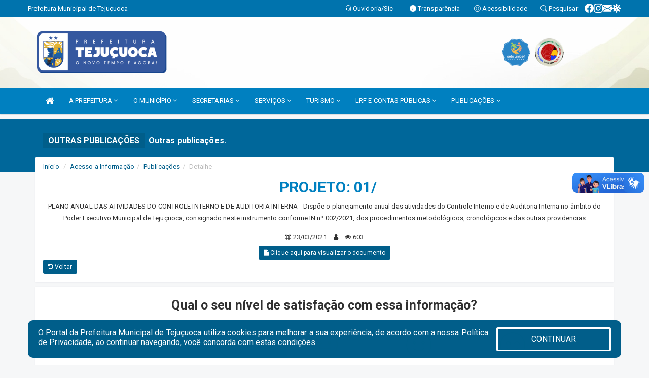

--- FILE ---
content_type: text/html; charset=utf-8
request_url: https://www.google.com/recaptcha/enterprise/anchor?ar=1&k=6Lfpno0rAAAAAKLuHiMwU8-MdXdGCKY9-FdmjwEF&co=aHR0cHM6Ly93d3cudGVqdWN1b2NhLmNlLmdvdi5icjo0NDM.&hl=en&v=TkacYOdEJbdB_JjX802TMer9&size=normal&anchor-ms=20000&execute-ms=15000&cb=gjfktcinyddh
body_size: 46036
content:
<!DOCTYPE HTML><html dir="ltr" lang="en"><head><meta http-equiv="Content-Type" content="text/html; charset=UTF-8">
<meta http-equiv="X-UA-Compatible" content="IE=edge">
<title>reCAPTCHA</title>
<style type="text/css">
/* cyrillic-ext */
@font-face {
  font-family: 'Roboto';
  font-style: normal;
  font-weight: 400;
  src: url(//fonts.gstatic.com/s/roboto/v18/KFOmCnqEu92Fr1Mu72xKKTU1Kvnz.woff2) format('woff2');
  unicode-range: U+0460-052F, U+1C80-1C8A, U+20B4, U+2DE0-2DFF, U+A640-A69F, U+FE2E-FE2F;
}
/* cyrillic */
@font-face {
  font-family: 'Roboto';
  font-style: normal;
  font-weight: 400;
  src: url(//fonts.gstatic.com/s/roboto/v18/KFOmCnqEu92Fr1Mu5mxKKTU1Kvnz.woff2) format('woff2');
  unicode-range: U+0301, U+0400-045F, U+0490-0491, U+04B0-04B1, U+2116;
}
/* greek-ext */
@font-face {
  font-family: 'Roboto';
  font-style: normal;
  font-weight: 400;
  src: url(//fonts.gstatic.com/s/roboto/v18/KFOmCnqEu92Fr1Mu7mxKKTU1Kvnz.woff2) format('woff2');
  unicode-range: U+1F00-1FFF;
}
/* greek */
@font-face {
  font-family: 'Roboto';
  font-style: normal;
  font-weight: 400;
  src: url(//fonts.gstatic.com/s/roboto/v18/KFOmCnqEu92Fr1Mu4WxKKTU1Kvnz.woff2) format('woff2');
  unicode-range: U+0370-0377, U+037A-037F, U+0384-038A, U+038C, U+038E-03A1, U+03A3-03FF;
}
/* vietnamese */
@font-face {
  font-family: 'Roboto';
  font-style: normal;
  font-weight: 400;
  src: url(//fonts.gstatic.com/s/roboto/v18/KFOmCnqEu92Fr1Mu7WxKKTU1Kvnz.woff2) format('woff2');
  unicode-range: U+0102-0103, U+0110-0111, U+0128-0129, U+0168-0169, U+01A0-01A1, U+01AF-01B0, U+0300-0301, U+0303-0304, U+0308-0309, U+0323, U+0329, U+1EA0-1EF9, U+20AB;
}
/* latin-ext */
@font-face {
  font-family: 'Roboto';
  font-style: normal;
  font-weight: 400;
  src: url(//fonts.gstatic.com/s/roboto/v18/KFOmCnqEu92Fr1Mu7GxKKTU1Kvnz.woff2) format('woff2');
  unicode-range: U+0100-02BA, U+02BD-02C5, U+02C7-02CC, U+02CE-02D7, U+02DD-02FF, U+0304, U+0308, U+0329, U+1D00-1DBF, U+1E00-1E9F, U+1EF2-1EFF, U+2020, U+20A0-20AB, U+20AD-20C0, U+2113, U+2C60-2C7F, U+A720-A7FF;
}
/* latin */
@font-face {
  font-family: 'Roboto';
  font-style: normal;
  font-weight: 400;
  src: url(//fonts.gstatic.com/s/roboto/v18/KFOmCnqEu92Fr1Mu4mxKKTU1Kg.woff2) format('woff2');
  unicode-range: U+0000-00FF, U+0131, U+0152-0153, U+02BB-02BC, U+02C6, U+02DA, U+02DC, U+0304, U+0308, U+0329, U+2000-206F, U+20AC, U+2122, U+2191, U+2193, U+2212, U+2215, U+FEFF, U+FFFD;
}
/* cyrillic-ext */
@font-face {
  font-family: 'Roboto';
  font-style: normal;
  font-weight: 500;
  src: url(//fonts.gstatic.com/s/roboto/v18/KFOlCnqEu92Fr1MmEU9fCRc4AMP6lbBP.woff2) format('woff2');
  unicode-range: U+0460-052F, U+1C80-1C8A, U+20B4, U+2DE0-2DFF, U+A640-A69F, U+FE2E-FE2F;
}
/* cyrillic */
@font-face {
  font-family: 'Roboto';
  font-style: normal;
  font-weight: 500;
  src: url(//fonts.gstatic.com/s/roboto/v18/KFOlCnqEu92Fr1MmEU9fABc4AMP6lbBP.woff2) format('woff2');
  unicode-range: U+0301, U+0400-045F, U+0490-0491, U+04B0-04B1, U+2116;
}
/* greek-ext */
@font-face {
  font-family: 'Roboto';
  font-style: normal;
  font-weight: 500;
  src: url(//fonts.gstatic.com/s/roboto/v18/KFOlCnqEu92Fr1MmEU9fCBc4AMP6lbBP.woff2) format('woff2');
  unicode-range: U+1F00-1FFF;
}
/* greek */
@font-face {
  font-family: 'Roboto';
  font-style: normal;
  font-weight: 500;
  src: url(//fonts.gstatic.com/s/roboto/v18/KFOlCnqEu92Fr1MmEU9fBxc4AMP6lbBP.woff2) format('woff2');
  unicode-range: U+0370-0377, U+037A-037F, U+0384-038A, U+038C, U+038E-03A1, U+03A3-03FF;
}
/* vietnamese */
@font-face {
  font-family: 'Roboto';
  font-style: normal;
  font-weight: 500;
  src: url(//fonts.gstatic.com/s/roboto/v18/KFOlCnqEu92Fr1MmEU9fCxc4AMP6lbBP.woff2) format('woff2');
  unicode-range: U+0102-0103, U+0110-0111, U+0128-0129, U+0168-0169, U+01A0-01A1, U+01AF-01B0, U+0300-0301, U+0303-0304, U+0308-0309, U+0323, U+0329, U+1EA0-1EF9, U+20AB;
}
/* latin-ext */
@font-face {
  font-family: 'Roboto';
  font-style: normal;
  font-weight: 500;
  src: url(//fonts.gstatic.com/s/roboto/v18/KFOlCnqEu92Fr1MmEU9fChc4AMP6lbBP.woff2) format('woff2');
  unicode-range: U+0100-02BA, U+02BD-02C5, U+02C7-02CC, U+02CE-02D7, U+02DD-02FF, U+0304, U+0308, U+0329, U+1D00-1DBF, U+1E00-1E9F, U+1EF2-1EFF, U+2020, U+20A0-20AB, U+20AD-20C0, U+2113, U+2C60-2C7F, U+A720-A7FF;
}
/* latin */
@font-face {
  font-family: 'Roboto';
  font-style: normal;
  font-weight: 500;
  src: url(//fonts.gstatic.com/s/roboto/v18/KFOlCnqEu92Fr1MmEU9fBBc4AMP6lQ.woff2) format('woff2');
  unicode-range: U+0000-00FF, U+0131, U+0152-0153, U+02BB-02BC, U+02C6, U+02DA, U+02DC, U+0304, U+0308, U+0329, U+2000-206F, U+20AC, U+2122, U+2191, U+2193, U+2212, U+2215, U+FEFF, U+FFFD;
}
/* cyrillic-ext */
@font-face {
  font-family: 'Roboto';
  font-style: normal;
  font-weight: 900;
  src: url(//fonts.gstatic.com/s/roboto/v18/KFOlCnqEu92Fr1MmYUtfCRc4AMP6lbBP.woff2) format('woff2');
  unicode-range: U+0460-052F, U+1C80-1C8A, U+20B4, U+2DE0-2DFF, U+A640-A69F, U+FE2E-FE2F;
}
/* cyrillic */
@font-face {
  font-family: 'Roboto';
  font-style: normal;
  font-weight: 900;
  src: url(//fonts.gstatic.com/s/roboto/v18/KFOlCnqEu92Fr1MmYUtfABc4AMP6lbBP.woff2) format('woff2');
  unicode-range: U+0301, U+0400-045F, U+0490-0491, U+04B0-04B1, U+2116;
}
/* greek-ext */
@font-face {
  font-family: 'Roboto';
  font-style: normal;
  font-weight: 900;
  src: url(//fonts.gstatic.com/s/roboto/v18/KFOlCnqEu92Fr1MmYUtfCBc4AMP6lbBP.woff2) format('woff2');
  unicode-range: U+1F00-1FFF;
}
/* greek */
@font-face {
  font-family: 'Roboto';
  font-style: normal;
  font-weight: 900;
  src: url(//fonts.gstatic.com/s/roboto/v18/KFOlCnqEu92Fr1MmYUtfBxc4AMP6lbBP.woff2) format('woff2');
  unicode-range: U+0370-0377, U+037A-037F, U+0384-038A, U+038C, U+038E-03A1, U+03A3-03FF;
}
/* vietnamese */
@font-face {
  font-family: 'Roboto';
  font-style: normal;
  font-weight: 900;
  src: url(//fonts.gstatic.com/s/roboto/v18/KFOlCnqEu92Fr1MmYUtfCxc4AMP6lbBP.woff2) format('woff2');
  unicode-range: U+0102-0103, U+0110-0111, U+0128-0129, U+0168-0169, U+01A0-01A1, U+01AF-01B0, U+0300-0301, U+0303-0304, U+0308-0309, U+0323, U+0329, U+1EA0-1EF9, U+20AB;
}
/* latin-ext */
@font-face {
  font-family: 'Roboto';
  font-style: normal;
  font-weight: 900;
  src: url(//fonts.gstatic.com/s/roboto/v18/KFOlCnqEu92Fr1MmYUtfChc4AMP6lbBP.woff2) format('woff2');
  unicode-range: U+0100-02BA, U+02BD-02C5, U+02C7-02CC, U+02CE-02D7, U+02DD-02FF, U+0304, U+0308, U+0329, U+1D00-1DBF, U+1E00-1E9F, U+1EF2-1EFF, U+2020, U+20A0-20AB, U+20AD-20C0, U+2113, U+2C60-2C7F, U+A720-A7FF;
}
/* latin */
@font-face {
  font-family: 'Roboto';
  font-style: normal;
  font-weight: 900;
  src: url(//fonts.gstatic.com/s/roboto/v18/KFOlCnqEu92Fr1MmYUtfBBc4AMP6lQ.woff2) format('woff2');
  unicode-range: U+0000-00FF, U+0131, U+0152-0153, U+02BB-02BC, U+02C6, U+02DA, U+02DC, U+0304, U+0308, U+0329, U+2000-206F, U+20AC, U+2122, U+2191, U+2193, U+2212, U+2215, U+FEFF, U+FFFD;
}

</style>
<link rel="stylesheet" type="text/css" href="https://www.gstatic.com/recaptcha/releases/TkacYOdEJbdB_JjX802TMer9/styles__ltr.css">
<script nonce="uBNs57nDEUecnQurwmK76A" type="text/javascript">window['__recaptcha_api'] = 'https://www.google.com/recaptcha/enterprise/';</script>
<script type="text/javascript" src="https://www.gstatic.com/recaptcha/releases/TkacYOdEJbdB_JjX802TMer9/recaptcha__en.js" nonce="uBNs57nDEUecnQurwmK76A">
      
    </script></head>
<body><div id="rc-anchor-alert" class="rc-anchor-alert"></div>
<input type="hidden" id="recaptcha-token" value="[base64]">
<script type="text/javascript" nonce="uBNs57nDEUecnQurwmK76A">
      recaptcha.anchor.Main.init("[\x22ainput\x22,[\x22bgdata\x22,\x22\x22,\[base64]/SFtmKytdPWc6KGc8MjA0OD9IW2YrK109Zz4+NnwxOTI6KChnJjY0NTEyKT09NTUyOTYmJnYrMTxMLmxlbmd0aCYmKEwuY2hhckNvZGVBdCh2KzEpJjY0NTEyKT09NTYzMjA/[base64]/[base64]/[base64]/[base64]/[base64]/[base64]/[base64]/[base64]/[base64]/[base64]/[base64]/[base64]/[base64]\\u003d\\u003d\x22,\[base64]\x22,\x22woo/[base64]/CvcOjw7vCkjDDhsO0HsOyEsKJw40ccWkrw7lhwr48VRzDhl3Ck1/DnQvCriDCg8K1NMOIw5oowo7DnmLDm8Kiwr1Rwo/DvsOcBHxWAMOiC8Kewpcywr4Pw5YeN1XDgzzDrMOSUD/CscOgbXZyw6VjUsK3w7Anw6N1ZEQnw4bDhx7DmD3Do8OVIMOPHWjDqid8VMKIw6LDiMOjwp/CvCtmLxDDuWDCtMO2w4/[base64]/DpkbDusORw4/[base64]/wr3DgRTCqMOJA3/Cr8Oww5dswr9+UXZ4TSfDtU9Two3Ch8O2ZVMPwpnCgCPDljINfMK0Z197WgEAO8KOe1dqAcOLMMOTUnjDn8OdT2/DiMK/wpxDZUXCgcKiwqjDkXDDqX3DtH1Aw6fCrMKmLMOaV8KpVV3DpMOzcMOXwq3CrC7CuT96wpbCrsKcw4jCi3PDiT/DmMOAG8KnMVJIF8K7w5XDkcKWwpspw4jDhcOWZsOJw7h+wpwWVhvDlcKlw6YFTyNLwqZCORDCjz7Cqg/Ciglaw7A8CcKEwovDhzl3wolrMVTDgQjCucKKNXRXwqUlW8Kpwq4af8Kzw6I6IX/Ch1rDrCZ1wpzDt8Kmw5Yxw59NJy3DrMOxw7TDny9rwq/Cvi/[base64]/ChgjCvwU/[base64]/CnwdtwpTDv8O5wqE/w7YLR8OWN2TDqcKLHcOtwpjDthcGwqPDo8KQEjs+ScOhJ0wuE8OhdTDChMKjw4PDqzhXOQwuw4jCrsOMw49IwpXDvlTCswpgw6/Chit4wrIEbh0sP3vCq8Oow5fCj8Kbw5QKMSHCgSRWwrpPAMKnfMKTwqrCvDINSh7CnUjDpFc8w4MLw4/DnQlaXklxO8Kuw5Rqw7NUwoc+w4HDkBLCiSDCgMK5woHDuD4wQMKrwr3DqQ4bVMOtw6jDvsK3w57DiF3Cl2Z2fMOnA8KBK8Krw7LDtcK6IyxawprClsOPVmgJN8K3GwfCiE4zwqxHcV9MdsOHVW/[base64]/f8KXVcOIwrLDjivCnnxZbm3DgB7CusK7HcKfSjA9wpMLUTHCo05Iw4MSw5nDrcKOGWfCn2/CmsKhZsKSQMOow4Nze8OROMKjWX3DvQ95MMOPw5XCuSgJwo/Dn8O/cMKrcsKoQnoZw7orw5NSw4kfODIFfxLCriTCiMOiEgYzw6nCm8OSwoTCsRZvw645wr/DrhbDihEAwpvCgcKZC8OkI8K0w5tuEsOpwpMRwqTCjMKDRCEzR8OZBcK6wpHDr383w5Uqwr/[base64]/Dhz/Ds3RSwp4vdMK/MsOTTDsWwpLCrQfDo8OYKXnCtnNHw7bDjMKGwrRVIsOMdwXCpMKwQzfCqXprWMODeMKdwpPDgMKsY8KBEMOQDHt8wqPCmsKOw4LDqMKBIwTDu8O4w5N5EcKUw7bCtMKJw5pQDADCj8KVUFAQS0/DusOxw4jCoMKea2QPJ8OnNcOIw4QBwqVbWEHDqMOswqgJwonDiFHDtX/CrsKITcK1PzASA8O4wq5BwqjDuB7DkcOwOsO/ZgvCiMKER8K8w4gERTcEJgBpSsOjRn3CvMOnVcOxw4bDksOQCsO9wqdCw5XCm8K9w6dnw7NwNsKoIhZTwrJyXsOXwrVvwqwwwp7DucKuwq/ClADCosKqZcKIEkQmRl5/GcOEA8K+wo57w7PDr8KTwpvCgsKKw5bCgmZzRhkePjBgV0d6w5bCpcKJFsOdeRXClUfDsMO1wp/DvjDDvcKQwpNRKxXDiiFCwosPJsOZwrg1wpdGbn/DrsKfUcO3wopePj5Aw6PCucOSQQ7CnsOiw5LDglTDlcKLDGY/wp9jw6s2UMOCwolhakTDnjpuw61cYMO+JGXCmBDClDfCk3JVGcKWGMKyacOnDsOGa8OFw4ULNFZtOyTChsO/ZinDpsKzw73Duh/CocOdw706Zg/DtHLCkVFwwqkKX8KOa8OYwpRIc0o7YsONwpV+D8O0WyTDnDvDhgIoSxMHZcKcwoUhfsKVwpVvwrB1w5fCg39Vwpp9dhnDjcOvQ8KULFvDpB1pAFXDk0/CgMOjd8O1DCUGYXPDp8OpwqPDpznCvxoTwr3CoQPDg8KUw6TDl8O7EsOcw7DDq8KmECk1PcKow7HDt195w5jDo1rDpsKaKkPCt1hnT30Uw57CqBHCrMKXwobDmE4qwpQrw78twrIaWB/DgBPDkcKUwpzDhcOwGcO5RERbcxPDpcKSByfDrlUNw5vCl3NCwokWF0Z9RStOwpzChcKKIBMhwpbCkSMew5EZwr7ChcOcYg/DmsKwwofClVPDnQdAw4/CucK1McKpworCuMO/[base64]/CpMObM8OCTcOiIz7Ct8OqcsOTa1QMw6sIwr7CqMO4IMOzHcOCwoHCuQjChFZaw4XDnQPDkA9PwrzCnSRUw5N/WF09w7k8w6ZSIELDpRLCpMKFw5PCv3nCnsO4NsONIhdyHsKhY8OHwp7DiSzCnsOcFMKDHxHCn8KzwqzDlMKXMUvDkcO7eMKMwrZRwqbDq8KfwoDCoMOBEzfCg1rDjcKRw70HwqDCnsKXJgonJV9lw6bCq296CS3Dm2hxw4zCssK1w603VsOgw7tIw4l/[base64]/[base64]/Ck8ObJQ7DvsObwpHCuDZVC0jCicKRwp9GccOBwrA2wrkwCsOgaRoPIMObw6lFfWUmwp0+bcOhwoVzwo1nI8OIbR7DtcKfwrg9w6vCvMKXAMKMwpsVT8ORWQTDsn7CohvCngNZwpEcBwcNMx/DiF8gcMOrw4Nxw4rCn8KBwqzCnXpGJsOVbcOwQGt9CsOPw5s6wqLCtRhOwqovwqNNwoHDmTNoPDNYJ8KUwrnDmy3CoMKDwrrCkTbCjV/Cm1oAwpfDsidHwp/CljVWf8OUQEYlNsKya8K/BD3CrcKMEcORwpLCjsKdJk9KwqpRTjp+w6R4w4XCiMOLw77Cli/[base64]/CkMONwrZFw7V9HMKfBcKWS8O1W8Ofw4nCt8K7w6DCsW47woI/bH9NVxU+OsKKZ8KlI8KQRMO3VgdQwrwww4LCmcKFI8K+Z8KSwqAZB8OEwp1+wpjCkMKew6NPwrwjwrjCnUE/QzTDsMOUfcK+wqTDv8KUEMK/[base64]/E3DCr8OSwo0NBz4qwp0vXSzCi2jDi1s+w5DDvsK8PjLChwouQMKrE8OKw4DDsiUBw5lFw63CvAMiJMKlwpDCjcO3wpnDpsK3wpslPsK/wqkwwofDrhxcd0IDCsKgwpvDhMOKwoXCgMOpGXQcU0ZaBcKzwq0Ww5tywrfCo8O3w5zCrWdOw7BTwqnDscOCw7XCrsKeGRA8wrsLFBg4wr7DuwA4wpZXwp7DmcKWwrBQNVoZdMKkw4FZwpoYZRh5VsO6w7gxS3dlOCbCi3LCkDYVw47DmV/DtcOFem1qJsOpwq7DhyPDpjcGF0fDlsOGwrVLwrsQM8Olw4LDhsKXw7HDrsOCw6nDusKoMMOiw4jCnWfCqsOUwqQJR8O1LhdIw7/CnMOjw5/DmV7Drj0NwqfDsk9Gw4hmw4HCtcOYGTfDgsOtw5JcwrjChUsNAAzDi1XCqsK1w4vCvsOmNMKew4EzHMOOw5HCnsOBaRTDlQ/CtGxRwqXChw3CucO8PTlbeB/CscOZSMKQVyrCuhbCgsOBwpxSwqXCg0nDkmZuw7PDgmnCuhDDrsOtSsKNwqzDn1gaDGnDgnU1W8OMRsOkRUVsIU/DvGs3akfCkxULw5ZWwrHChcOaaMOfwp7CqMKZwrbCmX98A8K2Ry3CjyIgwpzCo8KBdmEjRcKHwrYRw4UEJCXDiMKYa8KDZB3CuWDDuMKzw6FlDys5TltAw6N+wp8rwr3Dm8Kawp7CsRvCvFwOVsKrwpt5Fj/DocOKwqZtAhNpwoYGScKlVSjCuwMzw4bDhQrCvnFkeW4QAGXDgSEWwr7Dr8OCChdvGMKewpJOSsKaw6XDl1NkKW4bDsKTbMKmwrTCmcOJwpIvw5jDgwjCusKWwpQ6w7B7w6wYcGHDtEhxw7rCvHTCgcKqC8KnwokXwr/CpcOZSMOBZ8Kswq84Z23CngRzAsKWeMOCNsKLwp0iDHfCvcOMQ8Ouw5nDlMO9wrUmKwNfw5bClcKNCMOowolrQWvDvirCr8OwccORLmkkw7fDh8KbwrwcWcOFw4FxbMOqwpdLeMKmw59BVMKsYxIcw6JBw4nCucK2wp/CvMKaXMOYwpvCrVZYw6XCpV/ClcK1ecK5CMO5wrEIVcOjCMKSwq4dQMOww6/DksKJRVl9w7F/FsOrwrpNw5Q+wpTDvxrCg1rDu8KKwrPCqsKuwozCogTCs8KTwrPCn8OXccK+e0sMOGJZOn7DpFw/wqHCh1DCu8KNWAsResKnVQvDphHCiU/DksO3DsKLcB7DpsKRZCfCgMObe8OWaEXDtFvDpBjCszJlcsKxwo51w6TClMKdwprChRHCiXFmNChIKSp8fsKqNzJUw6PDj8OEIQ8eBsO2E2RowoPDqsOewplNw4zDukbDhn/CvsKnFz7DunYCDDVIKUwow6ILw47CiyLCqcOtwoHCqVEPwoXCs0IJw6nCoyU7OBHCuHzDnMO5w7gtwp/[base64]/PsOWworCnMOKE8K+AMOww7AvVcKCw7pdVMOuwpvDrj/Cg8KuE1nCssKVGsO8dcOzw5XDp8OvTgzDv8K0w4XCosO0SsKQwpPDpsO6w7t/[base64]/eMO7bULDhVbCiMOsw5/Ctn86wqTDrcOTw43Drg0gwo1+w6ElU8KYGcKgw4LDkFpSw5gdwofDqzUNwqHDj8Ksdy3Do8KSB8OyGT4+O1LCqAdPwpDDnMOgf8O5wqjChsOSIx4sw4NAwrE4QcO7AcKCNRgnI8Owfnlpw58vSMOOw7TClk40UcKKaMOrCcKYwrY8w5c/wofDoMOMw5bCgAUWRS/Cn8Kaw4Fsw5V1HS3DqAPCtcKJPAfDp8KfwrzCocK9w7jDqBEXbkgdw5Z5wo/Dl8K4wqgVPcOowrXDqgldwrvCk3/DljXDiMKlw40cwrUce05+wq40AcOKw40EWVfClhPCuEZww6FBwqlVSXnDuTzCv8KVwpJbcMOSw7XDq8K6QSopwppQUBxhw48qC8ORwqMnwos5woEHa8KuEsKCwoZmaBJBIXfCjBAzcEvCrsK0E8KVFMOlK8KgIkAVw4gdWSnDoFTCgcOFwpbDucObwq1rOU/DlsOcBkzClSobPVRwAcKBAsK+bsKuw4rCgxPDtMO7w5PDm24AHQ50w7vDicK4dcOHZsKEwoc/wobCssOWWMKzwqZ9woHDtBcYLCd8w4LDmFUlDsOxw5sMwobDp8KgajEBDcKXPyfCjF7DtMKpLsK5OF3ChcOAwrjCjDfDocK5dDs9w68lYT/DhkkPwoYjAMOFwrI/[base64]/Dp1zCrMKoOsKGDMKVF8Kbw5PClsKjwp49woPDlk4Tw6vDnxTCrDVCw4AII8K7WDzCpsOOw4/Dq8OtS8KOVMOUNW4rwqxEwqcIF8KUw7XDnk7DjyVYOMKpIcKkwrDCh8KvworCrcOHwpHCtcOFWsOoICYJcsKhaE/DtMOVw6skOigOKkzDh8KQw63DhTFfw5h/w7RIThvCjMKpw7jClsKQwq1vKMKbw6zDpFHDpsKxMyoWwpbDiE4bP8ORw7gKw5kebsKdQy1TXmxFw59mw4HCjFoUwpTCvcKbFm3DqMK+w4DDssOywqXCosKTwqlXwoRDw5fDoHNCwqvDhg8uw6TCk8O9w7Zjw6rDkjs/[base64]/CusOkwrpeO8OAw4zCgxzCsCI9wqIawoVSXcK9WMKbEzDDnW9CdsKTwpbDn8Kvw7LDvcKHw7zDoCjCrm7CscK5wq/[base64]/DjhPDpsOKCsKuw64TwpPCq8KFw7XDmUh8csKZA8Kpw5PCgsOfJEJzfGbDkkBKwrzCp39OwqTDunrDum4Mw5YLDB/CncOWwrRzw47Dokg6BMKVHcOUBsKeX15+FcO3KMOPw41vVg7Dr03CvcK+by9sAgd0wqAcAsKQw6Blw5/[base64]/DuMOhMsO5w5ZCC1BmJErCrMKuCHzDscKsRQtMwonChVVgw7DDqcOlf8Ouw5nCkcOUU0opKsOLwrsNWcOWaFp6CcKGw6vDkMKdw6fCqcO7b8KQwpwAJ8KQwqnChCzDh8OwTVPDpSVCwqNQwr3DqcK/wr14WW7DmMOZFSIhF1RYwrHDomVWw53Ck8KnVcO8FHIrw4UZA8Kkw6jClcO3wrrDucOIWR5VDCtfCyABw7zDmHRMYMO+wrUvwqMwGcKjEMK1OsKqw7LDksK0L8OpwrPCvsKsw4Y6w5M/w6YYEcKvfBNwwqXDlMOYwqbDgsKbwr/Doi7Cu1PDmsKWwqRGwpXDi8K4ScKlwoJxYsOew77CnEc4BMO/[base64]/ChzZJw4zCosKHwqx2KMKXcDrCqcKPDzLCjFjCjsOOwpHDs28FwqzCgsOXbsOjYcO8wq4sXGFbw5rDhsO5wrY1d2/[base64]/Dt8O7O8KmOMOBcz84wrHDuxVwwojCrwLCsMK0w50mcsORwq16ZMOndMKQw55Xw4PDgsKQahDCi8KFw5bDiMOfwrTCncK5XiQ4wq8Jfk7DncOtwpHCncOrw47CpMO2woLClTTDoXtKwrXDicKbHBd9LCfDjSZUwpnCh8KEwrTDtX/Cu8Kqw451w5XCj8Ktw4dpc8OEwoDDuWbDkTHDgHt5dDTCqmw/QhkcwqBlX8OFdhgNVSXDl8OLw4Fcw6lww43DoRrDrlzDscKfwpTCtMK0w4oPLsO2EMORE01fPMKjw7/[base64]/Ct2TCv8O/EMK/RcKZPcKswojDocKuw7zCmR7Cnz0CK1MzZEnDlMKaWcOxL8OQAcKiwoVhBWYACWHCpxvCg2x+wrrDrnBccsKhwq/[base64]/[base64]/[base64]/Dk8Opwqs6Z2ljwop9w4sEwqDCpsKdTsKfAMOCOQ/Ck8OxR8OQfU5pwqXDkcOgwrzDrMKAwojDncO0w603wofCr8KVD8O3JMKowotUwr0Vw5MWME/CpcOTYcOJwokmw4FJw4JgLzYfw7Vqw6YnVMO9HgZGwq7Dv8Kswq7Do8KEMArDnjrDuinDgl3CucKuO8OeNizDo8OHAMKkw4lQCAbDoXbDoBXChR0awojCkCsewpPCh8Kqwq8ewoJdNRnDjMOKwoJmPnwdV8KEwqzDlcKMCMOEAcKVwrBmMcKVw6/DrcK0EDxbw5PCog13cx9cw4/[base64]/DkxLCpg8qXmMkw7XDjRfCh2pkcGMPC1ksAMOuw4oxZS7CrsKuwq10wq0JVMOKXcKtFT5/DMO8wrJtwpNKw73CvMOTW8OTN3/DmcKqIMKHwrvCixRVw53DrW7DuznCs8OEw6fDq8OrwqcKw68VKQUDwqspQl5FwojDv8OTEcOLw5TCvMOPw4YJIcK9ITZQwrwUIsKFwrgTw4tFZsKbw6ZBwoYcwoTCvcO7FgPDkizCosOVw7bDjlZmHMKCw77DsiwdSFnDmnc5wrQ6LMOTw49Xek/DiMK/Agonwp5jacOqwovDuMKHDcOtF8K+wqPDr8K5ZwhLwpM9Y8KVWsOzwqTDiVXCksOmw57ClT8SacOJHxvCoAsXw7N1KX5TwqrCo1tNw6rCn8O/w483AcKZwq/Dm8KaKcOKwoPDjsOewrbCmz/CjX1VQG/DrcKmAxtywqLDk8Knwppvw53DvsO9woHCiE5wcmQtwp48w5zCrUclw4Qcw4oPw6rDpcOkXcKKXMK3worCksK6wqLCu1pEw4/CiMOddSkuFMKbBBTDtSnCiwzCmsKmDcKxw7/DocOaT0/CrMO5w6Q4cMK+w6XDqXDCvsKCNHDDq0nCkzzDvG3DjcOuwqhJw47CgBLCl38xwqwawpxwCcKFPMOiwqtwwqpSwpLCkHvDn0Q5w4bCoA3CulDDjDU4woLDl8KAw79/cz3DoDbCiMOYw5wbw7fDkMKSwoLCuxrCvsOGwprDvMOhw5Q4VR3Cp1fDlxgiDHHCv1k8w5lhw5PCgHDDihnCo8KBw5PCqmYWw4nDosKKwrdiGcK3wrMTAkLDvRw7GsKPwq07w6/[base64]/CiFFdesKTOsKZw6Jhw70DKcOjVhIKK17ClA7DsMKLwonDoSAGw7XCulPCgMKqEGvDlMOjJsO0wo48B1vDul0lRRTCr8KNaMKOwosnw4gPNhdDwozCjsK/JcKdwp1/worCr8Kfd8OjVX0Jwq0iM8KSwq/CnjDChMOJR8Oze3zDkXh2JsOqwpwTw73DgcOhFlpeC05FwrlIwqcsDsKTw7AdwoXClGBYwonCsn1uw5LCm1B5FMK/w7DDpcOww5HCvg97PWbCv8OeXhRfU8KTAx7DiH3CgMOnKVjCsRhCP3zDoGfDiMOXwrrCgMKeAEjDjQM9wovDkx00wpTCpcKNwqpvwoLDrg9XBDHDosO1wrRFDMOxw7HDmHTDo8KBRCzClBZNwqfDtcOmwpYZwoFAE8KiCGFyCcKKw7g/SsOXF8ONwrzDvMK0w6jDkh9gAMKjV8Kkdh/[base64]/DrQZUw6XDvMOuwqg+XsKCA37CrsOWaMOlBiXCsnrDmcKzc31pIhbChcOZAW3Dg8Ofw6DDsgHCv1/DoMKVwqtIDBQWTMOnLElUw7cfw7IpesODw79edmXDnsOQw73DnMKwXMORwqVhUE/Cj3zCu8KMQMO1w6DDs8K4wrPCnsOCwp/[base64]/w7LDqUs2aS7Cr8Opw6Mtw4d1IjHCm0JiMExLwpw8PwEYw4w8w77Ck8KLwqsFP8KSwptkUFlzegnDtMKKL8KSQcOzBHhLwr5LdMKjflgew7sSw7dCw4/[base64]/Cgh3DgTckNzY1AsOuKMOuw48Dw6ZzB8Onw5zDqX4eJHzDuMKlw4t1csOPBVDDq8OIwrDCucKnwp1jwr1ba3gWCHjCniTCgWXDqXfCu8K+esO+VMO9EUrDgcONch/[base64]/IRjCkA9BFxUSw6ARQxrCjsO3CEfCrjwWwrJsNGoxwpDDsMOAw6XDj8Kdw5d1wo3CmBVDwpzDiMKiw6zCjsOvGStdBsOEGzvCucKxOMOtdAPDiTQ8w4PDpsORw6bDr8Kvw4gHWsOoISXDqMKrwrwgw6/[base64]/I8O/w4fCnyjCpk3CpcO+AsKfw6DCs8O8OMOzwoHDnMOJwqElwqJqRGvCrMKLLjYtwpbCicOFw5rDrMOzwq9/wpfDs8Ogw6YXw5XCvsOOwpPCncOlLQwJSXbCmMK4QcOPfGrDrhUXMVjCqVlrw53Crx/CucOJwoMtwpcVfnZqfMK6w7UxKnNvwofCqRgkw5bDgMO3dBpywqoxw6rDuMOOR8Ofw5vDjW0pw6/DgcOlLnjCkMOyw4rDozAmNQcpw7tZK8OPCQfCnHvDjMO/[base64]/DgD3CpSoswoVcw4xJF8OXUnoTwoLDpMOTV1ZMw6xYw5zCti5kw4/CpBMVaBzDqCgGasOqw4LDuEU4OMKcSBMvS8O3bRwiw7zDkMKPECbCmMOAwrXDtFMDwo7Dp8Kww7UFw7bCpMOWN8OXTRArwpPDqATDmlVpwrfCjUs/wp/DscOEKmc+NcK3BAlTKm/DuMKwIsK0wpXDrcKmVnkzw5xlOsK9C8OSEMKLWsK9U8Otw7/DrcKFXSTChwUIwp/CrsKkdcKUw6BPw73DoMK9BiJrCMOvwp/CsMORaQk0FMOVwpxmwrDDn1/CqMOCwqt3e8KISMO+MMK5wpzCn8OmVm1RwpcCw7Yhw4bDk0zDhsOYFsOrw7bDvRwpwpc8wo1dwpt/[base64]/DqEPCnMOQM8Ogw4VEPQ84GgXCpXAiDAvDhiDCgWUkwqcZw5jCsxw9SsKUNsOJQsKew6fDl1JcN2XCjcKvwrllw7kqwo/CnsOBwpBKcAsKPMKEJ8K4wqdtw5FlwochYsKXwogTw51Xwp4Yw4XDp8O7JcO4AFdrw4DCi8KpGcOuKRvCqMO/w7/CtsK4wqINXcKawpXChTvDncK5w4rDp8O2WMKOw4PCs8OmLMKgwpjDo8ObXMODwrQoNcKbwo3Ck8OMcMOeT8OTNjXDj1kzw5FXwrbCmsObEcKNw7HCqnMcwoHCrMKvwrNNYmvCpcO5dcKqworCtnHCrTd7wpUgwogOw4glDx/Ckncgw5zCrsKSRMONRXfCkcKYw7gVwrbDpHdDwp94YQPDvX/[base64]/DqCgyZcKPXl0ZG0rDsMOBwpwcwo8oCsOWw5nDgU/DvMO2w74hwo/CuHDDlD0dSk/Cg3s3D8KrH8OmeMOQXMOpZsO/QljCoMK/NcOdw7fDqcKWDcKHw6hqPFPCvFzDjCfCmsOyw7tKcGrCvCrCjxx3w49+w7NDwrRHNVp4wo8fDcObw68MwqJdNX/Cq8KYwq3Cn8Obwr8GeSXChRlyRsKzT8Orw45Qwq3CgMOVaMOGw6vDpVDDhzvCmkbCpGzDpsKhIFnDoUxLLV/Cg8Ktwo7Dm8K+w6XCsMKMwobDgDVsSgJFwqbDnxZkSVsQFFEwQMO0w7LChVsowpvDnndPwrxXDsK9PcOzwo3CncODRSHDj8KyEFI2wrzDu8OpAg41w4BSc8OZwo/[base64]/CqcKDfGzClDbDrSfDpsOSwrLCssOvQcKwDcO+w7U0PcOkDcKbw6sHSGXCvVrDocKgw7HDjGJBZcKlw4BFEXkVHBgJw6rDqF7ChkJzEmTDp0/Co8Ktw4rDnsOAw5vCsGI3w5jDoXfDlMOMw6LDi2pBw5dmIsOVw4nCkhk5wpLDqcKIw7RKwoTDmFrDnX/DlWHCt8OvwoDDnCTDpsKXVcOgG3jDlMO5GsKHN2FXY8KORcOUw4jDvMOrcsOGwofDk8Krd8Oyw4xXw67DucK/[base64]/[base64]/Dh3EIL254w6HDgE19woQ/w6BDYhgADcO9w6c/wp5qT8K+woMsC8KTHsKdGwfDrMOHWiJQwqPCpcOQficiGzTDkcOPw4xlWzZgw7wowoTDuMK6e8O0w60vw6PDpVnDksKRwr3DqcO5UcOIZMO+w57DosKBSsO/[base64]/[base64]/KsOPw57DsnoFfsK2wrhGbMOjwo3DjRHDqS7CqFoBa8O7w40vwop0wr1kVXjCtMO2dWIcE8K5cGUww7AjPyzDkcOywrAbS8Owwp05wqfDusK2w4c/w5DCqSbDl8O+wrEuw5DDssK2wo1ewp0cUMK2FcKbFzJ3wqHDusO/w5DCs1TDgDgDwpTDikU1N8O9RB1tw6IwwpFIFSvDpHVDw79dwrrCqcONwpjCgkRnPcKow6nCvcKBEsO5CsO0w6hKwqLCicKXfMOhX8KyT8KYfWPDqQt3w6vCo8KNw7vDhiHCrsO+w6RPA3PDu2srw69lVQPChz/CucKiW1lBbMKIMcKhwrTDp0Ffw5/CnDHCoRnDh8OBwqYNclrCkMKVYhYtwo85wroAw4XCmsKBdjluwqfCu8KLw7AZb1HDvMOqw4zCtW5tw5fDpcOtPBdvSMK4JcORw57CiSvDvsOTwpHCocOkGcOpG8KoD8OVw4/[base64]/DnMK8XhXDizR6w483a8KJwp/DusOZNMO2wqDDu8K5IF3Crn/CkVfCmE7Dsw0Uw4BfG8OUHMO5w5MwU8Oqw67DuMKrwqtIUFnCpcOqGG5WL8OyZcOiCw3CrEHCs8O9wrQvJkbCuStuwpckEMOxVG9tw7/[base64]/ChsOCw6PCo8OzwqQUHcOdWEB2Lh1fUcOlWsK6NMKJZh/DtkzDhMO6wr5fWxTCkcKZw5fDkhBkesO9wpRBw6p4w5MewrbCkHwRSDrDnhbDiMO/R8OwwqFawo3CosOWwrTDjcOPIE5zSFfDolgFwrXDhjI4C8OQN8KIw6XDtMORwr/Dh8K0wpkxecOEwqLDo8K/csK8w54odsK+wqLCicOmUcORPhzCk1nDqsO1w5FmWE81XsOPw7rDosKfwpd2w71xw5cOwrNnwq9Mw4dxKMKoFFQVw7XCiMOYwprCscOGQBcPw47DhsOvw7tWWRXCjMOHwpo9XsK/KypSNsKYGSdmw48nMsOtUHJTfMOcwphbLMOqZBPCqVAVw6N7wrrDjcK7wovCiX3CrMKGHcKkwrzCl8K/[base64]/CmBJSw7FpR8OWTmnCoMO9GsOENiXDjSoNw7XCmULChsO+w6TCugMfGRPCnMK5w4BoacKowohDwoHDoTzDhjYgw4QYw6MDwq/DuyBNw6sPFsOfVil/eSTDt8O0YjjChMOxwohswpZqw7DCqsO9wqYMcsOPw5IReSjDusKDw6sxwostWsOmwqpyL8KMwo7ChGLDrG3CncOAwoNWcncsw6AmXsK0YiUDwpkYG8KtwpfCh1NlKcKlTsKYfMKDOsO2NTPDulrClsKIcsOzUR1sw75VGA/Dm8O2wohhWsK0IsKBw6nCozPCjxDCqSZkUcOHH8KOwo7DsiHDgyRyfTnDgAdkw51mw59aw4XCqUXDi8ObdRbDrMOzw7ZuEsKfwrnDvizCjsKtwrktw6hdQcKsCcOqI8KbQ8KRGsKvWnjDqVPDnMKqwrzCuyjClmQ5w6wzaH7Dl8O2wq3Dp8OiTRbDsx/CmMO1w4TDvUcyQMKLwpJMwoDDjCzDrsKAwqgVwq4TUGfDpDMDUT7Dp8OeScO8EcKvwrTCtTs4JsK1wp0hw63DpkAIfcOmwqszwozDhMKkw4xSwoETJg9MwpotERbCl8KDwocdw6XDhjokwrg/FDhscEXCpmZBwofDocK2RsKdJcOsXgrDucKgw4/DgsO+w5FNwodeJzHCuybCkwB/[base64]/DmAZzw7VgwoEbAsOLw6jDmng3wrcWW0Jow5E5D8OEKwjDuSgSw505w6bCtXplDxN2woggMsOQOVhtLcOTccKgJSlmw4vDoMKvwrFVPy/CrxXCp0bDg35sNgnCgB7Ci8KeIsO8wokXUzQ1w4hgZQrCpHogTAsFf0B4BRw0wohKw4pZw7kFH8KdCcOtcWDCjw1aEzXCscO0wrvDmMOQwrEkKMO0ARzClHnDnRMJwoVKRsOTXjBOw6kGwofDssORwoZTV24/w5wVcn/[base64]/[base64]/[base64]/DmcO1QmdTwrfDpMOsw6Z1wp7DtWPDnkrCon7Dv3oYDArCr8KAw6BOD8KtTR9aw50sw7V0wojDkgpOPsOZw4/DpMKaw7vDosKmBsKMbsOlN8OUc8OkOsK9w5HCkcOnXMOFPEdRw4jDtcO7GMOwd8ORF2LDpR3Cj8K7wpLDh8ONZQltw4TCrcKCwqdywojCnsOowpvClMKCBH/Ck1DCumPCpADCocKza2XDnXUHRsO3w4oPK8OcRcO/w54Tw43Di1vDrRcgwq7Co8O8w5cFesOnJDg0O8OPFHrCjiXDnMO6RSQcVMKCWiUuwotLbkHDg1dANCvDosO8woYfFkDCp1PDnUrCuhA8w7V3w4PDgcKPwovCkcOyw7vDlRPDnMK7OWLDusKtZ8Kdw5QjDcKANcOqwo8RwrEjdD3Cly/ClWp9TcKCCnzCpCPDp24hRAlpw4A1w4ZRwoU0w7zDuUjDjcKdw6JQIsK2LU7CqhQUw7HDlsOVA3xrXsKlKcOnQ2vCqcKMHDVIw5sfZcKab8KbZ1I+H8K/w6vDulh2wr15wqTCjWLChhbChSYHZnPCgMOTwr/CqcKdUUTCn8Oudg0zLkElw4zDl8KnZcKyag/Cs8OoEBZtWCglw5YQfcKswp/ChsOBwqdmRsOiFDIUw4fCrzUEKcKtwo3DnU5iUm1Hw5vDqcKDMMONwq/DpBF3RMOCYW/[base64]/Dqg7ChwFMfcO2M2/CuEp6OMKyw7cvw69Ze8OrRTE6w7bCkjtvQiMkw5jCmcK/OyDCrcO8wqjDm8Oew6M1Gn5BwovCrMO4w711J8KRw47DrMKbD8KDw5nCp8Kkwo/DqFIXHsKXw4V9w7RvYcKHwrnCl8OVbHfCksKUcBnDmcOwMiDDgcOjwrLCkkfCpx3CssOaw55Mw6nCgsKpdFnDtGnCql7CnsKqw7/DqTfDsjMlw5w5ZsOQXcO7wqLDmQPDvjjDgWjDizdTVl4BwpVFwobCvSUgQsOPBcOaw5ZrXw8KwpY9RmDDoj/Cp8KOw6LDqsKTwqkMwqJ0w5FKUcOEwqoZw7DDssKHwoEkw77Cu8KVesOhdsO/IsO6KDsPwrwEw7dbecOaw5UaRljDscKjbsKOOhvCi8O+wrHCkiHCs8Ktw7s5wowmwrZsw5vDuQk7LsOjW1ZyRMKQw6ZwAz42woLDlAHCjyt/w7PDm1XDk03CuE9Tw5E6wr7DpkpUNz7Dk2zChMKUw6phw6I0HsK6w5bDuifDvsOMwooHw5bDlMO9w5/[base64]/[base64]/DvGDDi8Kvw47DglhtbMKBH8KJKivDpsOMLwzCscOFd0jCnsKMbzPCnA\\u003d\\u003d\x22],null,[\x22conf\x22,null,\x226Lfpno0rAAAAAKLuHiMwU8-MdXdGCKY9-FdmjwEF\x22,0,null,null,null,1,[21,125,63,73,95,87,41,43,42,83,102,105,109,121],[7668936,528],0,null,null,null,null,0,null,0,1,700,1,null,0,\[base64]/tzcYADoGZWF6dTZkEg4Iiv2INxgAOgVNZklJNBoZCAMSFR0U8JfjNw7/vqUGGcSdCRmc4owCGQ\\u003d\\u003d\x22,0,0,null,null,1,null,0,0],\x22https://www.tejucuoca.ce.gov.br:443\x22,null,[1,1,1],null,null,null,0,3600,[\x22https://www.google.com/intl/en/policies/privacy/\x22,\x22https://www.google.com/intl/en/policies/terms/\x22],\x22kfX1ISpY+MRilJNZwWAFacZ/UH5kJ4WL1slE3JdkQwE\\u003d\x22,0,0,null,1,1763714345634,0,0,[180,89],null,[119,24,179,218],\x22RC-Kc1uEtsCv7n0-Q\x22,null,null,null,null,null,\x220dAFcWeA7iey4-I_2eHumBxsxosibVFjgx0RSq03BIJR_NFqOCb5GwPAgyVs_qi5RZ8Baxp6m2Q3E6cA9nlmCFekkICeTexYHNwQ\x22,1763797145175]");
    </script></body></html>